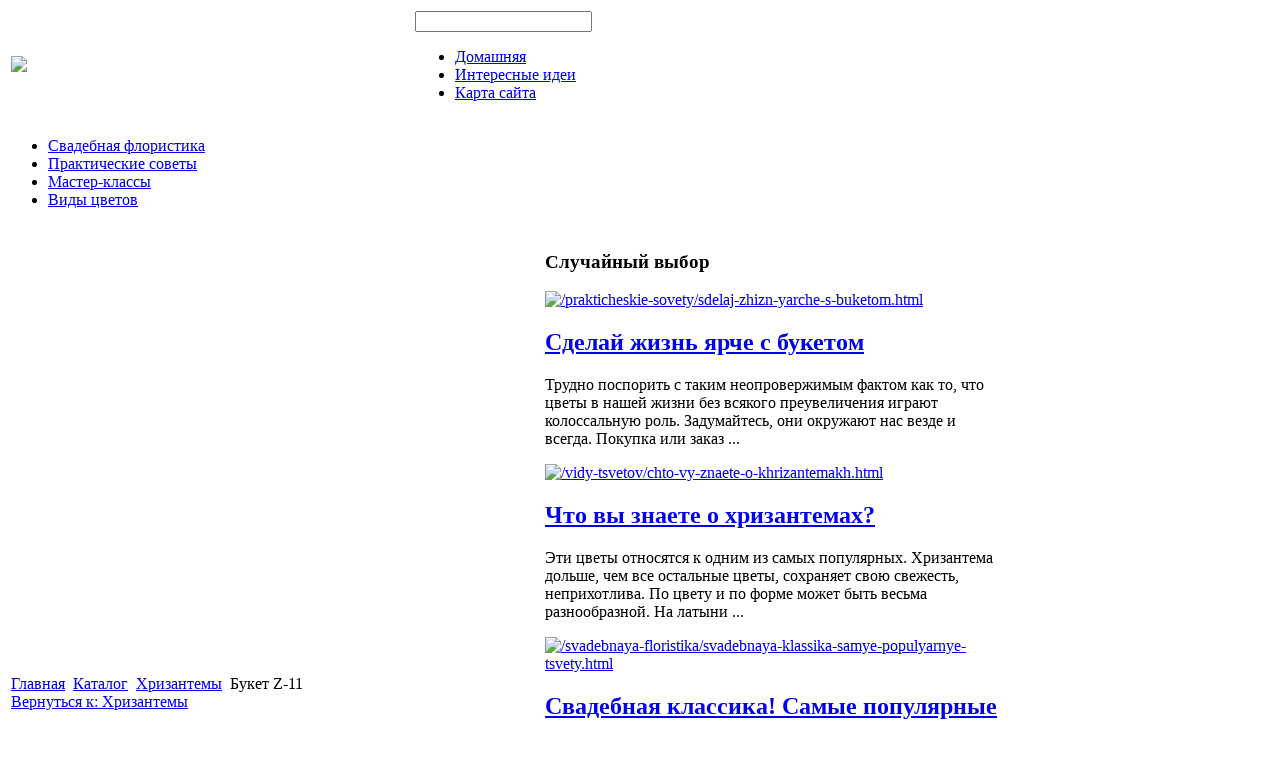

--- FILE ---
content_type: text/html; charset=utf-8
request_url: http://style4flowers.ru/katalog/khrizantemy/buket-z-11-59711.html
body_size: 10250
content:
<!DOCTYPE html PUBLIC "-//W3C//DTD XHTML 1.0 Transitional//EN" 
"http://www.w3.org/TR/xhtml1/DTD/xhtml1-transitional.dtd">
	<html xmlns="http://www.w3.org/1999/xhtml" xml:lang="ru-ru" lang="ru-ru" >
<head>
  <base href="http://style4flowers.ru/katalog/khrizantemy/buket-z-11-59711.html" />
  <meta http-equiv="content-type" content="text/html; charset=utf-8" />
  <meta name="keywords" content="Флористика, составление букетов, композиции из цветов, цветочные композиции, " />
    <meta name="title" content="Букет Z-11" />
  <meta name="description" content="11 бело-зеленых кустовых хризантем с зеленью. Упаковка: сетка." />
  <title>Хризантемы : Букет Z-11</title>
  <link href="/katalog/khrizantemy/buket-z-11-59711.html" rel="canonical" />
  <link href="/templates/4flowers/favicon.ico" rel="shortcut icon" type="image/vnd.microsoft.icon" />
  <link rel="stylesheet" href="/components/com_virtuemart/assets/css/vmsite-ltr.css" type="text/css" />
  <link rel="stylesheet" href="/components/com_virtuemart/assets/css/facebox.css" type="text/css" />
  <link rel="stylesheet" href="/media/system/css/modal.css" type="text/css" />
  <link rel="stylesheet" href="/components/com_virtuemart/assets/css/jquery.fancybox-1.3.4.css" type="text/css" />
  <link rel="stylesheet" href="http://style4flowers.ru/modules/mod_bt_contentslider/tmpl/css/btcontentslider.css" type="text/css" />
  <link rel="stylesheet" href="/modules/mod_phoca_vm_category/assets/style.css" type="text/css" />
  <link rel="stylesheet" href="/modules/mod_phoca_vm_category/assets/custom.css" type="text/css" />
  <link rel="stylesheet" href="/modules/mod_sj_basic_news/assets/css/style.css" type="text/css" />
  <link rel="stylesheet" href="/cache/mod_universal_ajaxlivesearch_theme/96/style.css" type="text/css" />
  <script src="//ajax.googleapis.com/ajax/libs/jquery/1.6.4/jquery.min.js" type="text/javascript"></script>
  <script src="/components/com_virtuemart/assets/js/jquery.noConflict.js" type="text/javascript"></script>
  <script src="/components/com_virtuemart/assets/js/vmsite.js" type="text/javascript"></script>
  <script src="/components/com_virtuemart/assets/js/facebox.js" type="text/javascript"></script>
  <script src="/components/com_virtuemart/assets/js/vmprices.js" type="text/javascript"></script>
  <script src="/media/system/js/mootools-core.js" type="text/javascript"></script>
  <script src="/media/system/js/core.js" type="text/javascript"></script>
  <script src="/media/system/js/modal.js" type="text/javascript"></script>
  <script src="/components/com_virtuemart/assets/js/fancybox/jquery.fancybox-1.3.4.pack.js" type="text/javascript"></script>
  <script src="http://style4flowers.ru/modules/mod_bt_contentslider/tmpl/js/slides.js" type="text/javascript"></script>
  <script src="http://style4flowers.ru/modules/mod_bt_contentslider/tmpl/js/default.js" type="text/javascript"></script>
  <script src="http://style4flowers.ru/modules/mod_bt_contentslider/tmpl/js/jquery.easing.1.3.js" type="text/javascript"></script>
  <script src="/modules/mod_sj_basic_news/assets/js/jquery-1.5.min.js" type="text/javascript"></script>
  <script src="/modules/mod_sj_basic_news/assets/js/jsmart.noconflict.js" type="text/javascript"></script>
  <script src="/modules/mod_universal_ajaxlivesearch/engine/dojo.js" type="text/javascript"></script>
  <script src="https://ajax.googleapis.com/ajax/libs/dojo/1.5/dojo/dojo.xd.js" type="text/javascript"></script>
  <script src="/modules/mod_universal_ajaxlivesearch/engine/engine.js" type="text/javascript"></script>
  <script type="text/javascript">
//<![CDATA[ 
vmSiteurl = 'http://style4flowers.ru/' ;
vmLang = '&amp;lang=ru' ;
Virtuemart.addtocart_popup = '1' ; 
vmCartText = ' %2$s x %1$s добавлен в Вашу корзину.' ;
vmCartError = 'Ошибка обновления корзины' ;
loadingImage = '/components/com_virtuemart/assets/images/facebox/loading.gif' ;
closeImage = '/components/com_virtuemart/assets/images/fancybox/fancy_close.png' ; 
usefancy = false;
//]]>

		window.addEvent('domready', function() {

			SqueezeBox.initialize({});
			SqueezeBox.assign($$('a.modal'), {
				parse: 'rel'
			});
		});
//<![CDATA[
	jQuery(document).ready(function($) {
		$('a.ask-a-question').click( function(){
			$.facebox({
				iframe: '/katalog/khrizantemy/buket-z-11-59711/задать_вопрос.html?tmpl=component',
				rev: 'iframe|550|550'
			});
			return false ;
		});
	/*	$('.additional-images a').mouseover(function() {
			var himg = this.href ;
			var extension=himg.substring(himg.lastIndexOf('.')+1);
			if (extension =='png' || extension =='jpg' || extension =='gif') {
				$('.main-image img').attr('src',himg );
			}
			console.log(extension)
		});*/
	});
//]]>

jQuery(document).ready(function() {
	jQuery("a[rel=vm-additional-images]").fancybox({
		"titlePosition" 	: "inside",
		"transitionIn"	:	"elastic",
		"transitionOut"	:	"elastic"
	});
	jQuery(".additional-images .product-image").click(function() {
		jQuery(".main-image img").attr("src",this.src );
		jQuery(".main-image img").attr("alt",this.alt );
		jQuery(".main-image a").attr("href",this.src );
		jQuery(".main-image a").attr("title",this.alt );
	}); 
});

  dojo.addOnLoad(function(){
      var ajaxSearch = new AJAXSearch({
        node : dojo.byId('offlajn-ajax-search'),
        productsPerPlugin : 3,
        searchRsWidth : 250,
        resultElementHeight : 66,
        minChars : 2,
        searchBoxCaption : 'найти на сайте...',
        noResultsTitle : 'Результаты(0)',
        noResults : 'Ничего не найдено!',
        searchFormUrl : '/index.php',
        enableScroll : '1',
        showIntroText: '1',
        scount: '10',
        stext: 'No results found. Did you mean?',
        moduleId : '96',
        resultAlign : '1',
        targetsearch: '0',
        linktarget: '0',
        keypressWait: '500'
      })
    });
  </script>
  
  <link type="text/css" rel="stylesheet" href="http://style4flowers.ru/plugins/content/jumultithumb/assets/style.css" />

<link rel="stylesheet" href="/templates/system/css/system.css" type="text/css" />
<link rel="stylesheet" href="/templates/system/css/general.css" type="text/css" />
<link rel="stylesheet" href="/templates/4flowers/css/template.css" type="text/css" />
<script type="text/javascript" src="http://style4flowers.ru/modules/mod_virtuemart_magiczoomplus/core/utils.js"></script><!-- Magic Zoom Plus Joomla 1.7 with VirtueMart 2 module module version v4.4.47 [v1.2.22:v4.0.27] -->
<link type="text/css" href="http://style4flowers.ru/modules/mod_virtuemart_magiczoomplus/core/magiczoomplus.css" rel="stylesheet" media="screen" />
<script type="text/javascript" src="http://style4flowers.ru/modules/mod_virtuemart_magiczoomplus/core/magiczoomplus.js"></script>
<script type="text/javascript">
	MagicZoomPlus.options = {
		'expand-speed': 500,
		'restore-speed': -1,
		'expand-effect': 'back',
		'restore-effect': 'linear',
		'expand-align': 'screen',
		'expand-position': 'center',
		'expand-size': 'fit-screen',
		'background-color': '#000000',
		'background-opacity': 30,
		'background-speed': 200,
		'caption-speed': 250,
		'caption-position': 'bottom',
		'caption-height': 300,
		'caption-width': 300,
		'buttons': 'show',
		'buttons-position': 'auto',
		'buttons-display': 'previous, next, close',
		'loading-msg': 'Loading zoom...',
		'loading-opacity': 75,
		'slideshow-effect': 'dissolve',
		'slideshow-speed': 800,
		'z-index': 10001,
		'expand-trigger': 'click',
		'restore-trigger': 'auto',
		'expand-trigger-delay': 200,
		'opacity': 50,
		'zoom-width': 300,
		'zoom-height': 300,
		'zoom-position': 'right',
		'selectors-change': 'click',
		'selectors-mouseover-delay': 60,
		'smoothing-speed': 40,
		'zoom-distance': 15,
		'zoom-fade-in-speed': 200,
		'zoom-fade-out-speed': 200,
		'fps': 25,
		'loading-position-x': -1,
		'loading-position-y': -1,
		'x': -1,
		'y': -1,
		'show-title': false,
		'selectors-effect': 'false',
		'selectors-effect-speed': 400,
		'zoom-align': 'top',
		'zoom-window-effect': 'false',
		'selectors-class': '',
		'hint-text': 'Zoom',
		'hint-opacity': 75,
		'initialize-on': 'load',
		'hint-position': 'tl',
		'right-click': 'false',
		'disable-zoom': false,
		'disable-expand': false,
		'keep-thumbnail': false,
		'show-loading': false,
		'slideshow-loop': false,
		'keyboard': false,
		'keyboard-ctrl': false,
		'drag-mode': false,
		'always-show-zoom': false,
		'smoothing': false,
		'opacity-reverse': false,
		'click-to-activate': false,
		'click-to-deactivate': false,
		'preload-selectors-small': false,
		'preload-selectors-big': false,
		'zoom-fade': false,
		'move-on-click': false,
		'preserve-position': false,
		'fit-zoom-window': false,
		'entire-image': false,
		'hint': false,
		'pan-zoom': false,
		'caption-source': 'span'
	}
</script>
<!-- Magic Zoom Plus Joomla 1.7 with VirtueMart 2 module module version v4.4.47 [v1.2.22:v4.0.27] -->
<link type="text/css" href="http://style4flowers.ru/modules/mod_virtuemart_magiczoomplus/core/magicscroll.css" rel="stylesheet" media="screen" />
<script type="text/javascript" src="http://style4flowers.ru/modules/mod_virtuemart_magiczoomplus/core/magicscroll.js"></script>
<script type="text/javascript">MagicScroll.options = {}</script></head>
<body>
<script
    async="async"
    src="//cdn-rtb.sape.ru/rtb-b/js/558/2/16558.js"
    type="text/javascript">
</script>
<div id="SRTB_44576"></div>

<div id="verh">
	<div id="verh-in">
	<table>
	<tr>
	<td width="400px"><a href="/"><img src="/templates/4flowers/images/4flowers-logo.png" border="0"></a></td>
    <td width="580px"><div id="verh-mod1"></div>
    	<div id="verh-mod2">          
<div id="offlajn-ajax-search">
  <div class="offlajn-ajax-search-container">
  <form id="search-form" action="/component/search/" method="get" onSubmit="return false;">
    <div class="offlajn-ajax-search-inner">
            <input type="text" name="searchword" id="search-area" value="" autocomplete="off" />
        <input type="hidden" name="option" value="com_search" />
              <div id="search-area-close"></div>
      <div id="ajax-search-button"><div class="magnifier"></div></div>
      <div class="ajax-clear"></div>
    </div>
  </form>
  <div class="ajax-clear"></div>
  </div>
</div>
<div class="ajax-clear"></div>
</div>
    	<div class="clr"></div>
    	<div id="kont">
<ul class="menu">
<li class="item-101"><a href="/" >Домашняя</a></li><li class="item-185"><a href="/interesnye-idei.html" >Интересные идеи</a></li><li class="item-118"><a href="/karta-sajta.html" >Карта сайта</a></li></ul>
</div>
    	</td>
	</tr>
	</table>
		
	</div>
		<div id="verh-menu">
<ul class="menu">
<li class="item-119"><a href="/svadebnaya-floristika.html" >Свадебная флористика</a></li><li class="item-132"><a href="/prakticheskie-sovety.html" >Практические советы</a></li><li class="item-182"><a href="/master-klassy.html" >Мастер-классы</a></li><li class="item-183"><a href="/vidy-tsvetov.html" >Виды цветов</a></li></ul>
</div>
</div>
	
<div id="osn">
		<script type="text/javascript">
<!--
var _acic={dataProvider:10};(function(){var e=document.createElement("script");e.type="text/javascript";e.async=true;e.src="https://www.acint.net/aci.js";var t=document.getElementsByTagName("script")[0];t.parentNode.insertBefore(e,t)})()
//-->
</script><!--2523898622421--><div id='euCe_2523898622421'></div>	<table>
		<tr>
		<div class="troika-in">
						</div>
		</tr>
		</table>
    <table>
    	<tr>
    <td width="530px"><div class="side-mod" id="centr">
    		<div id="krochki">
<div class="breadcrumbs">
<a href="/" class="pathway">Главная</a> <img src="/media/system/images/arrow.png" alt=""  /> <a href="/katalog.html" class="pathway">Каталог</a> <img src="/media/system/images/arrow.png" alt=""  /> <a href="/katalog/khrizantemy.html" class="pathway">Хризантемы</a> <img src="/media/system/images/arrow.png" alt=""  /> <span>Букет Z-11</span></div>
</div>
    	<div class="m-right"></div>
    	
<div id="system-message-container">
</div>
    	
<div class="productdetails-view productdetails">

    
		<div class="back-to-category">
    	<a href="/katalog/khrizantemy.html" class="product-details" title="Хризантемы">Вернуться к: Хризантемы</a>
	</div>

        <h1>Букет Z-11</h1>
    
    
    
            <div class="icons">
	        	<div class="clear"></div>
        </div>
    
    
    <div>
	<div class="width60 floatleft">
<div class="main-image">

	<script type="text/javascript">MagicScroll.extraOptions.MagicToolboxSelectors5971 = {'direction':'right'};</script> <!-- Begin magiczoomplus --> <div class="MagicToolboxContainer" style="width: 200px">     <a style="margin:0 auto;" class="MagicZoomPlus" id="MagicZoomPlusImage5971" href="http://style4flowers.ru/images/stories/virtuemart/product/pic_529bb35cf0421.jpg" rel="zoom-width:250;zoom-height:250;keep-thumbnail:true;opacity-reverse:true;zoom-fade:true;smoothing:true;pan-zoom:true;preload-selectors-small:true;preload-selectors-big:true;selectors-change:click;"><img src="http://style4flowers.ru/images/stories/virtuemart/product/resized/magictoolbox_cache/5101ee6c70a1d7e646f8f1c67cbd3f81/5/9/5971/thumb200x200/6440dda0afe5fe512c9a7dba31789431.jpg" alt="" /></a>              <div id="MagicToolboxSelectors5971" class="MagicToolboxSelectorsContainer" style="margin-top: 5px">         <a style="margin-bottom: 1px; margin-right: 1px" href="http://style4flowers.ru/images/stories/virtuemart/product/pic_529bb35cf0421.jpg" rel="zoom-id: MagicZoomPlusImage5971;caption-source: a:title;zoom-width:250;zoom-height:250;keep-thumbnail:true;opacity-reverse:true;zoom-fade:true;smoothing:true;pan-zoom:true;preload-selectors-small:true;preload-selectors-big:true;selectors-change:click;;" rev="http://style4flowers.ru/images/stories/virtuemart/product/resized/magictoolbox_cache/5101ee6c70a1d7e646f8f1c67cbd3f81/5/9/5971/thumb200x200/6440dda0afe5fe512c9a7dba31789431.jpg"><img src="http://style4flowers.ru/images/stories/virtuemart/product/resized/magictoolbox_cache/5101ee6c70a1d7e646f8f1c67cbd3f81/5/9/5971/selector50x50/6440dda0afe5fe512c9a7dba31789431.jpg" alt="" /></a>        <div style="clear: both"></div>     </div>                  <div>             </div>     </div> <!-- End magiczoomplus --> <span class="vm-img-desc">pic_529bb35cf0421.jpg</span>
	 <div class="clear"></div>
</div>
	</div>

	<div class="width40 floatright">
	    <div class="spacer-buy-area">

		
		<div class="product-price" id="productPrice5971">
	<strong></strong><span class="price-crossed" ></span></div>

		
<div class="addtocart-area">

	<form method="post" class="product js-recalculate" action="/katalog.html">
                <input name="quantity" type="hidden" value="1" />
		
		<input type="hidden" name="option" value="com_virtuemart"/>

	</form>

	<div class="clear"></div>
</div>

		

		
	    </div>
	</div>
	<div class="clear"></div>
    </div>

	
	        <div class="product-description">
	    	<span class="title">Описание</span>
	11 бело-зеленых кустовых хризантем с зеленью.     Упаковка: сетка.        </div>
	
    

</div>
<noindex><script type="text/javascript" src="//yandex.st/share/share.js" charset="utf-8"></script>
<div class="yashare-auto-init" data-yashareL10n="ru" data-yashareType="none" data-yashareQuickServices="yaru,vkontakte,facebook,twitter,odnoklassniki,moimir,lj,moikrug,gplus"></div> </noindex>
    	<div class="m-left"></div>
    	<div class="m-right"></div>
    		<div class="clr"></div>
    	
    	</div>
    	</td>
    	<td width="460px">
				<div id="side-mod-left" class="side-mod">		<div class="moduletable">
					<h3>Случайный выбор</h3>
					
	<div class="widget-wrap">
   <div class="162 post ">
        <div class="post-inner">
	        	        	<a class="alignleft" title="Сделай жизнь ярче с букетом" target="_self" href="/prakticheskie-sovety/sdelaj-zhizn-yarche-s-buketom.html">
	        		<img src="/images/stories/buket-krasivej.jpg" title="Сделай жизнь ярче с букетом" alt="/prakticheskie-sovety/sdelaj-zhizn-yarche-s-buketom.html"   style="width: 80px; height:66px;" />
	        	</a>
	        		        <h2>
		        	<a title="Сделай жизнь ярче с букетом" target="_self" href="/prakticheskie-sovety/sdelaj-zhizn-yarche-s-buketom.html">Сделай жизнь ярче с букетом</a>
		        </h2>
		   	            <p class="basicnews-desc"><p>Трудно поспорить с таким неопровержимым фактом как то, что цветы в нашей жизни без всякого преувеличения играют колоссальную роль. Задумайтесь, они окружают нас везде и всегда. Покупка или заказ ...</p></p>
	       		           </div>
  </div>  
    <div class="162 post ">
        <div class="post-inner">
	        	        	<a class="alignleft" title="Что вы знаете о хризантемах?" target="_self" href="/vidy-tsvetov/chto-vy-znaete-o-khrizantemakh.html">
	        		<img src="/images/stories/chrisantemi.jpg" title="Что вы знаете о хризантемах?" alt="/vidy-tsvetov/chto-vy-znaete-o-khrizantemakh.html"   style="width: 80px; height:66px;" />
	        	</a>
	        		        <h2>
		        	<a title="Что вы знаете о хризантемах?" target="_self" href="/vidy-tsvetov/chto-vy-znaete-o-khrizantemakh.html">Что вы знаете о хризантемах?</a>
		        </h2>
		   	            <p class="basicnews-desc"><p>Эти цветы относятся к одним из самых популярных. Хризантема дольше, чем все остальные цветы, сохраняет свою свежесть, неприхотлива. По цвету и по форме может быть весьма разнообразной. На латыни ...</p></p>
	       		           </div>
  </div>  
    <div class="162 post ">
        <div class="post-inner">
	        	        	<a class="alignleft" title="Свадебная классика! Самые популярные цветы" target="_self" href="/svadebnaya-floristika/svadebnaya-klassika-samye-populyarnye-tsvety.html">
	        		<img src="/images/stories/swadba-rosi.jpg" title="Свадебная классика! Самые популярные цветы" alt="/svadebnaya-floristika/svadebnaya-klassika-samye-populyarnye-tsvety.html"   style="width: 80px; height:66px;" />
	        	</a>
	        		        <h2>
		        	<a title="Свадебная классика! Самые популярные цветы" target="_self" href="/svadebnaya-floristika/svadebnaya-klassika-samye-populyarnye-tsvety.html">Свадебная классика! Самые популярные цветы</a>
		        </h2>
		   	            <p class="basicnews-desc"><p>Невзирая на флористические тренды, диктующие нам ежегодно то модный цвет, то определенный стиль оформления и т.п., существует уже давно сложившийся перечень цветов, неизменно популярный среди многих ...</p></p>
	       		           </div>
  </div>  
    <div class="162 post ">
        <div class="post-inner">
	        	        	<a class="alignleft" title="Уход за срезанными растениями" target="_self" href="/prakticheskie-sovety/ukhod-za-srezannymi-rasteniyami.html">
	        		<img src="/images/stories/uchod-sa-sresann.jpg" title="Уход за срезанными растениями" alt="/prakticheskie-sovety/ukhod-za-srezannymi-rasteniyami.html"   style="width: 80px; height:66px;" />
	        	</a>
	        		        <h2>
		        	<a title="Уход за срезанными растениями" target="_self" href="/prakticheskie-sovety/ukhod-za-srezannymi-rasteniyami.html">Уход за срезанными растениями</a>
		        </h2>
		   	            <p class="basicnews-desc"><p>Срезанные цветы не могут долговременно иметь цветущий вид, это всё-таки скоропортящийся товар. Правильный уход – залог сохранения их презентабельного внешнего вида на более длительный срок. ...</p></p>
	       		           </div>
  </div>  
  </div>
	

		</div>
	  			</div>
		<div id="side-mod-right" class="side-mod">		<div class="moduletable">
					<h3>Примеры композиций</h3>
					<div id="pvmc-wrap">

<ul id="pvmc-menu">
<div class="blk"><div class="pvmc-submenu-img"><a href="/katalog/gorshechnye-tsvety.html" ><img alt="" src="/images/stories/virtuemart/category/resized/gorsh_110x110.jpg" /></a></div><li class="level0"><a  href="/katalog/gorshechnye-tsvety.html" >Горшечные цветы</a>
</div></li>
<div class="blk"><div class="pvmc-submenu-img"><a href="/katalog/gvozdiki.html" ><img alt="" src="/images/stories/virtuemart/category/resized/gvosd_110x110.jpg" /></a></div><li class="level0"><a  href="/katalog/gvozdiki.html" >Гвоздики</a>
</div></li>
<div class="blk"><div class="pvmc-submenu-img"><a href="/katalog/igrushki-i-figury-iz-tsvetov.html" ><img alt="" src="/images/stories/virtuemart/category/resized/figuri_110x110.jpg" /></a></div><li class="level0"><a  href="/katalog/igrushki-i-figury-iz-tsvetov.html" >Игрушки и фигуры из цветов</a>
</div></li>
<div class="blk"><div class="pvmc-submenu-img"><a href="/katalog/korziny.html" ><img alt="" src="/images/stories/virtuemart/category/resized/korsini_110x110.jpg" /></a></div><li class="level0"><a  href="/katalog/korziny.html" >Корзины</a>
</div></li>
<div class="blk"><div class="pvmc-submenu-img"><a href="/katalog/lilii.html" ><img alt="" src="/images/stories/virtuemart/category/resized/lyl_110x110.jpg" /></a></div><li class="level0"><a  href="/katalog/lilii.html" >Лилии</a>
</div></li>
<div class="blk"><div class="pvmc-submenu-img"><a href="/katalog/khrizantemy.html" ><img alt="" src="/images/stories/virtuemart/category/resized/chris_110x110.jpg" /></a></div><li class="level0"><a  href="/katalog/khrizantemy.html" >Хризантемы</a>
</div></li>
<div class="blk"><div class="pvmc-submenu-img"><a href="/katalog/gerbery.html" ><img alt="" src="/images/stories/virtuemart/category/resized/gerb_110x110.jpg" /></a></div><li class="level0"><a  href="/katalog/gerbery.html" >Герберы</a>
</div></li>
<div class="blk"><div class="pvmc-submenu-img"><a href="/katalog/tyulpany.html" ><img alt="" src="/images/stories/virtuemart/category/resized/tulp_110x110.png" /></a></div><li class="level0"><a  href="/katalog/tyulpany.html" >Тюльпаны</a>
</div></li>
<div class="blk"><div class="pvmc-submenu-img"><a href="/katalog/orkhidei.html" ><img alt="" src="/images/stories/virtuemart/category/resized/orchid_110x110.jpg" /></a></div><li class="level0"><a  href="/katalog/orkhidei.html" >Орхидеи</a>
</div></li>
<div class="blk"><div class="pvmc-submenu-img"><a href="/katalog/svadebnye-bukety.html" ><img alt="" src="/images/stories/virtuemart/category/resized/swadba_110x110.jpg" /></a></div><li class="level0"><a  href="/katalog/svadebnye-bukety.html" >Свадебные букеты</a>
</div></li>
<div class="blk"><div class="pvmc-submenu-img"><a href="/katalog/rozy.html" ><img alt="" src="/images/stories/virtuemart/category/resized/ros3_110x110.jpg" /></a></div><li class="level0"><a  href="/katalog/rozy.html" >Розы</a>
</div></li>
<div class="blk"><div class="pvmc-submenu-img"><a href="/katalog/drugie-tsvety.html" ><img alt="" src="/images/stories/virtuemart/category/resized/drugie_110x110.png" /></a></div><li class="level0"><a  href="/katalog/drugie-tsvety.html" >Другие цветы</a>
</div></li>
</ul>

</div><div style="margin-bottom: 10px;clear:both;"> </div>      
		</div>
	</div>
		
	<div class="clr"></div>	

		</td>
		</tr>
    </table>
    			    	<div id="katalog">		<div class="moduletable">
					<h3>Интересные материалы</h3>
					 
	<div style="width:980px">
	
	<div id="btcontentslider165"  style="display:none" class="bt-cs">
						<div class="slides_container" style="width:978px;">
			
						
				<div class="slide" style="width:978px">				
					
										
					<div class="bt-row bt-row-first" style="width:33%" >
		
						<div class="bt-inner">
																	<a target="_parent" class="bt-image-link" title="Флористика в полном смысле этого слова" href="/master-klassy/floristika-v-polnom-smysle-etogo-slova.html">
									  <img class= "hovereffect"  src="http://style4flowers.ru/modules/mod_bt_contentslider/images/100x82-floristika.jpg" alt="Флористика в полном смысле этого слова"  style=" height:82px; width:100px; float:left;margin-right:5px" title="Флористика в полном смысле этого слова" />
									</a> 
																<div class="bt-introtext">
									 	
									  									 <a class="bt-title-nointro" target="_parent" title="Флористика в полном смысле этого слова" href="/master-klassy/floristika-v-polnom-smysle-etogo-slova.html">
									   Флористика в полном смысле этого слова									 </a>
									 								
																		<p>Искусство живописи цветами именуется флористикой. Но в своей работе флористы не обходятся одними только цветами, они используют травы и корни растений, сухофрукты, семена, различные фрукты и даже бана...</p>																	</div>
						</div>				
					    <!-- bt-inner -->
					   
					</div> 			
					<!-- bt-row -->					
										
										
					<div class="bt-row " style="width:33%" >
		
						<div class="bt-inner">
																	<a target="_parent" class="bt-image-link" title="Свадебная классика! Самые популярные цветы" href="/svadebnaya-floristika/svadebnaya-klassika-samye-populyarnye-tsvety.html">
									  <img class= "hovereffect"  src="http://style4flowers.ru/modules/mod_bt_contentslider/images/100x82-swadba-rosi.jpg" alt="Свадебная классика! Самые популярные цветы"  style=" height:82px; width:100px; float:left;margin-right:5px" title="Свадебная классика! Самые популярные цветы" />
									</a> 
																<div class="bt-introtext">
									 	
									  									 <a class="bt-title-nointro" target="_parent" title="Свадебная классика! Самые популярные цветы" href="/svadebnaya-floristika/svadebnaya-klassika-samye-populyarnye-tsvety.html">
									   Свадебная классика! Самые популярные цветы									 </a>
									 								
																		<p>Невзирая на флористические тренды, диктующие нам ежегодно то модный цвет, то определенный стиль оформления и т.п., существует уже давно сложившийся перечень цветов, неизменно популярный среди многих н...</p>																	</div>
						</div>				
					    <!-- bt-inner -->
					   
					</div> 			
					<!-- bt-row -->					
										
										
					<div class="bt-row bt-row-last" style="width:33%" >
		
						<div class="bt-inner">
																	<a target="_parent" class="bt-image-link" title="Стиль свадебного букета. Как не ошибиться" href="/svadebnaya-floristika/stil-svadebnogo-buketa-kak-ne-oshibitsya.html">
									  <img class= "hovereffect"  src="http://style4flowers.ru/modules/mod_bt_contentslider/images/100x82-stil-buketa.jpg" alt="Стиль свадебного букета. Как не ошибиться"  style=" height:82px; width:100px; float:left;margin-right:5px" title="Стиль свадебного букета. Как не ошибиться" />
									</a> 
																<div class="bt-introtext">
									 	
									  									 <a class="bt-title-nointro" target="_parent" title="Стиль свадебного букета. Как не ошибиться" href="/svadebnaya-floristika/stil-svadebnogo-buketa-kak-ne-oshibitsya.html">
									   Стиль свадебного букета. Как не ошибиться									 </a>
									 								
																		<p>Флористическое искусство находится в постоянном развитии. Цветы обличаются флористами в разнообразные формы и стили. Какой же стиль свадебного букета избрать? Ведь он должен быть отображением внутренн...</p>																	</div>
						</div>				
					    <!-- bt-inner -->
					   
					</div> 			
					<!-- bt-row -->					
										
										<div style="clear:both;"></div>
				
				</div>			
			<!-- bt-main-item page	-->	
						
				<div class="slide" style="width:978px">				
					
										
					<div class="bt-row bt-row-first" style="width:33%" >
		
						<div class="bt-inner">
																	<a target="_parent" class="bt-image-link" title="Декорируем букет в вазе" href="/master-klassy/dekoriruem-buket-v-vaze.html">
									  <img class= "hovereffect"  src="http://style4flowers.ru/modules/mod_bt_contentslider/images/100x82-decor-buketa-v-vase.jpg" alt="Декорируем букет в вазе"  style=" height:82px; width:100px; float:left;margin-right:5px" title="Декорируем букет в вазе" />
									</a> 
																<div class="bt-introtext">
									 	
									  									 <a class="bt-title-nointro" target="_parent" title="Декорируем букет в вазе" href="/master-klassy/dekoriruem-buket-v-vaze.html">
									   Декорируем букет в вазе									 </a>
									 								
																		<p>Флористика прокладывает путь к гармонии, даёт возможность соединить природу и быт, приобщает к естеству. На примере некоторых эффектных композиций можно понять основные принципы составления букетов. Д...</p>																	</div>
						</div>				
					    <!-- bt-inner -->
					   
					</div> 			
					<!-- bt-row -->					
										
										
					<div class="bt-row " style="width:33%" >
		
						<div class="bt-inner">
																	<a target="_parent" class="bt-image-link" title="Цветы в интерьере - выбираем, экспериментируем" href="/master-klassy/tsvety-v-interere-vybiraem-eksperimentiruem.html">
									  <img class= "hovereffect"  src="http://style4flowers.ru/modules/mod_bt_contentslider/images/100x82-cweti-v-interiere.jpg" alt="Цветы в интерьере - выбираем, экспериментируем"  style=" height:82px; width:100px; float:left;margin-right:5px" title="Цветы в интерьере - выбираем, экспериментируем" />
									</a> 
																<div class="bt-introtext">
									 	
									  									 <a class="bt-title-nointro" target="_parent" title="Цветы в интерьере - выбираем, экспериментируем" href="/master-klassy/tsvety-v-interere-vybiraem-eksperimentiruem.html">
									   Цветы в интерьере - выбираем, экспериментируем									 </a>
									 								
																		<p>За окном лютует зимняя стужа, а в доме царит тепло и уют. Кто же об этом не мечтает!? Сделать это не так уж трудно - добавьте в интерьер своего дома цветочные композиции, и он тотчас освежится и стане...</p>																	</div>
						</div>				
					    <!-- bt-inner -->
					   
					</div> 			
					<!-- bt-row -->					
										
										
					<div class="bt-row bt-row-last" style="width:33%" >
		
						<div class="bt-inner">
																	<a target="_parent" class="bt-image-link" title="Немного экзотики в свадебном букете" href="/svadebnaya-floristika/nemnogo-ekzotiki-v-svadebnom-bukete.html">
									  <img class= "hovereffect"  src="http://style4flowers.ru/modules/mod_bt_contentslider/images/100x82-swadba-gortensia.jpg" alt="Немного экзотики в свадебном букете"  style=" height:82px; width:100px; float:left;margin-right:5px" title="Немного экзотики в свадебном букете" />
									</a> 
																<div class="bt-introtext">
									 	
									  									 <a class="bt-title-nointro" target="_parent" title="Немного экзотики в свадебном букете" href="/svadebnaya-floristika/nemnogo-ekzotiki-v-svadebnom-bukete.html">
									   Немного экзотики в свадебном букете									 </a>
									 								
																		<p>Классика свадебного букета – это розы. Они гармонируют с любым нарядом. Однако существуют еще и экзотические цветы! Что же так чудесно может подчеркнуть индивидуальность свадебного стиля невесты?!Калл...</p>																	</div>
						</div>				
					    <!-- bt-inner -->
					   
					</div> 			
					<!-- bt-row -->					
										
										<div style="clear:both;"></div>
				
				</div>			
			<!-- bt-main-item page	-->	
						
			
		</div>
		
	
	</div> 
	<!-- bt-container -->   


  </div>
  <div style="clear:both;"></div>
<script type="text/javascript">	
	if(typeof(btcModuleIds)=='undefined'){var btcModuleIds = new Array();var btcModuleOpts = new Array();}
	btcModuleIds.push(165);
	btcModuleOpts.push({
			preload: true,
			slideEasing : 'easeInQuad',
			fadeEasing : 'easeInQuad',
			effect: 'slide, slide',
			preloadImage: 'modules/mod_bt_contentslider/tmpl/images/loading.gif',
			generatePagination: false,
			paginationClass: 'bt_handles',
			generateNextPrev:false,
			prependPagination:true,
			play: 5000,						
			hoverPause: true,	
			pause: 100,
			slideSpeed : 500,
			autoHeight:true,
			fadeSpeed : 500			
	});
	</script>
		
		</div>
	</div>
</div>
	
			<div id="copy">Флористика, составление букетов и композиций из цветов</br>
			Copyright &copy; копирование материалов разрешено только с прямой ссылкой на источник</br>
    <noindex><!--LiveInternet counter--><script type="text/javascript"><!--
document.write("<a href='http://www.liveinternet.ru/click' "+
"target=_blank><img src='//counter.yadro.ru/hit?t26.15;r"+
escape(document.referrer)+((typeof(screen)=="undefined")?"":
";s"+screen.width+"*"+screen.height+"*"+(screen.colorDepth?
screen.colorDepth:screen.pixelDepth))+";u"+escape(document.URL)+
";"+Math.random()+
"' alt='' title='LiveInternet: показано число посетителей за"+
" сегодня' "+
"border='0' width='88' height='15'><\/a>")
//--></script><!--/LiveInternet--></noindex>

	</div>
	</div>
</div>
</body>

</html>